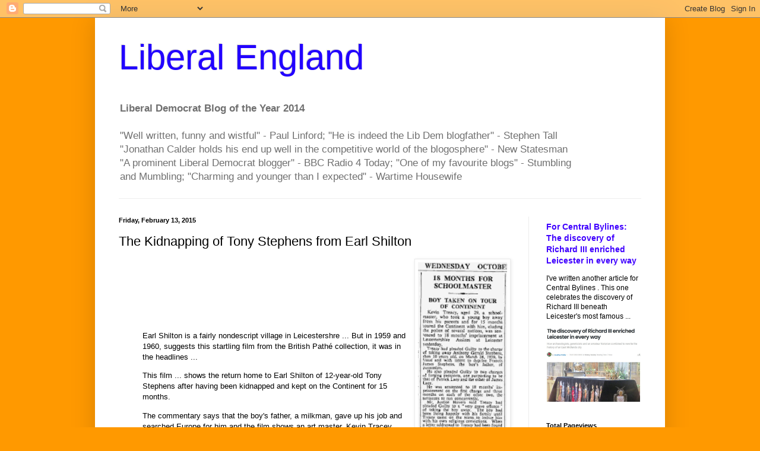

--- FILE ---
content_type: text/html; charset=UTF-8
request_url: https://liberalengland.blogspot.com/b/stats?style=BLACK_TRANSPARENT&timeRange=ALL_TIME&token=APq4FmA8sQ973FXCG9zWtvERjVE-pUcF2C2LdFWaImml2CNksvuqfpGIXmAt4wyJJwxT_Lt1pqBmrAIcsTxvVQWG0oPadZWkGA
body_size: -14
content:
{"total":26517328,"sparklineOptions":{"backgroundColor":{"fillOpacity":0.1,"fill":"#000000"},"series":[{"areaOpacity":0.3,"color":"#202020"}]},"sparklineData":[[0,9],[1,9],[2,7],[3,24],[4,58],[5,12],[6,13],[7,17],[8,36],[9,41],[10,17],[11,10],[12,13],[13,13],[14,17],[15,17],[16,47],[17,25],[18,97],[19,100],[20,54],[21,14],[22,27],[23,15],[24,12],[25,13],[26,42],[27,24],[28,34],[29,8]],"nextTickMs":11180}